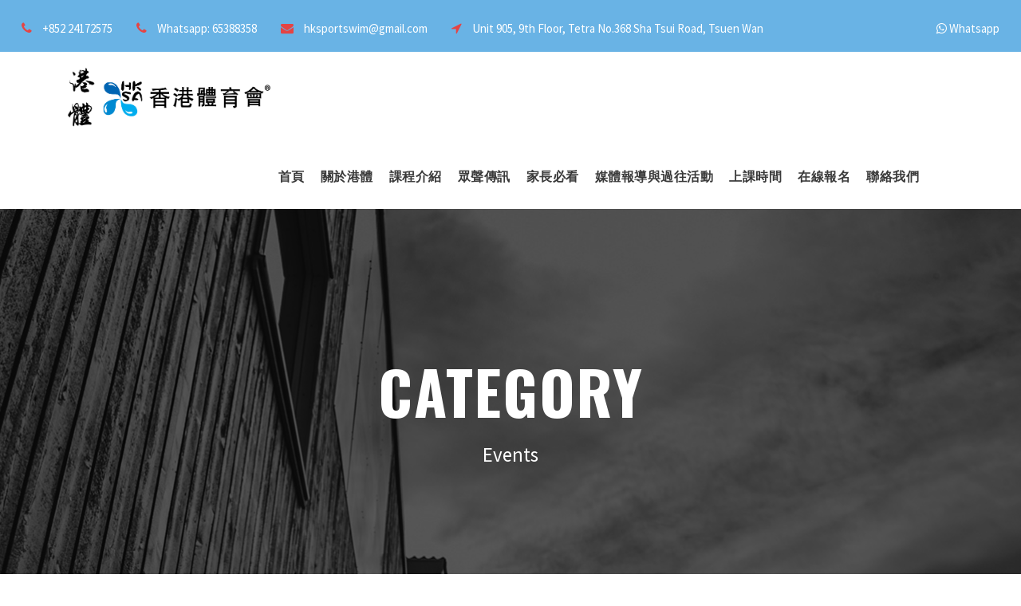

--- FILE ---
content_type: text/html; charset=UTF-8
request_url: https://hksportass.com/portfolio_category/events/
body_size: 7622
content:
<!DOCTYPE html>
<html lang="zh-TW"
	prefix="og: http://ogp.me/ns#"  class="no-js">
<head>
	<meta charset="UTF-8">
	<meta name="viewport" content="width=device-width, initial-scale=1">
	<link rel="profile" href="https://gmpg.org/xfn/11">
	<link rel="pingback" href="https://hksportass.com/xmlrpc.php">
	<title>Events | 香港體育會 Hong Kong Sport Association</title>

<!-- All in One SEO Pack 2.12 by Michael Torbert of Semper Fi Web Designob_start_detected [-1,-1] -->
<link rel="canonical" href="https://hksportass.com/portfolio_category/events/" />
<!-- /all in one seo pack -->

<script>
dataLayer = [[]];
</script>
<!-- Google Tag Manager -->
<script>(function(w,d,s,l,i){w[l]=w[l]||[];w[l].push({'gtm.start':
new Date().getTime(),event:'gtm.js'});var f=d.getElementsByTagName(s)[0],
j=d.createElement(s),dl=l!='dataLayer'?'&l='+l:'';j.async=true;j.src=
'https://www.googletagmanager.com/gtm.js?id='+i+dl;f.parentNode.insertBefore(j,f);
})(window,document,'script','dataLayer','GTM-5M3PVNL');</script>
<!-- End Google Tag Manager --><link rel='dns-prefetch' href='//maps.google.com' />
<link rel='dns-prefetch' href='//fonts.googleapis.com' />
<link rel='dns-prefetch' href='//s.w.org' />
<link rel="alternate" type="application/rss+xml" title="訂閱《香港體育會 Hong Kong Sport Association》&raquo; 資訊提供" href="https://hksportass.com/feed/" />
<link rel="alternate" type="application/rss+xml" title="訂閱《香港體育會 Hong Kong Sport Association》&raquo; 留言的資訊提供" href="https://hksportass.com/comments/feed/" />
<link rel="alternate" type="application/rss+xml" title="訂閱《香港體育會 Hong Kong Sport Association》&raquo; Portfolio Category〈Events〉的資訊提供" href="https://hksportass.com/portfolio_category/events/feed/" />
		<script type="text/javascript">
			window._wpemojiSettings = {"baseUrl":"https:\/\/s.w.org\/images\/core\/emoji\/11.2.0\/72x72\/","ext":".png","svgUrl":"https:\/\/s.w.org\/images\/core\/emoji\/11.2.0\/svg\/","svgExt":".svg","source":{"concatemoji":"https:\/\/hksportass.com\/wp-includes\/js\/wp-emoji-release.min.js?ver=5.1.19"}};
			!function(e,a,t){var n,r,o,i=a.createElement("canvas"),p=i.getContext&&i.getContext("2d");function s(e,t){var a=String.fromCharCode;p.clearRect(0,0,i.width,i.height),p.fillText(a.apply(this,e),0,0);e=i.toDataURL();return p.clearRect(0,0,i.width,i.height),p.fillText(a.apply(this,t),0,0),e===i.toDataURL()}function c(e){var t=a.createElement("script");t.src=e,t.defer=t.type="text/javascript",a.getElementsByTagName("head")[0].appendChild(t)}for(o=Array("flag","emoji"),t.supports={everything:!0,everythingExceptFlag:!0},r=0;r<o.length;r++)t.supports[o[r]]=function(e){if(!p||!p.fillText)return!1;switch(p.textBaseline="top",p.font="600 32px Arial",e){case"flag":return s([55356,56826,55356,56819],[55356,56826,8203,55356,56819])?!1:!s([55356,57332,56128,56423,56128,56418,56128,56421,56128,56430,56128,56423,56128,56447],[55356,57332,8203,56128,56423,8203,56128,56418,8203,56128,56421,8203,56128,56430,8203,56128,56423,8203,56128,56447]);case"emoji":return!s([55358,56760,9792,65039],[55358,56760,8203,9792,65039])}return!1}(o[r]),t.supports.everything=t.supports.everything&&t.supports[o[r]],"flag"!==o[r]&&(t.supports.everythingExceptFlag=t.supports.everythingExceptFlag&&t.supports[o[r]]);t.supports.everythingExceptFlag=t.supports.everythingExceptFlag&&!t.supports.flag,t.DOMReady=!1,t.readyCallback=function(){t.DOMReady=!0},t.supports.everything||(n=function(){t.readyCallback()},a.addEventListener?(a.addEventListener("DOMContentLoaded",n,!1),e.addEventListener("load",n,!1)):(e.attachEvent("onload",n),a.attachEvent("onreadystatechange",function(){"complete"===a.readyState&&t.readyCallback()})),(n=t.source||{}).concatemoji?c(n.concatemoji):n.wpemoji&&n.twemoji&&(c(n.twemoji),c(n.wpemoji)))}(window,document,window._wpemojiSettings);
		</script>
		<style type="text/css">
img.wp-smiley,
img.emoji {
	display: inline !important;
	border: none !important;
	box-shadow: none !important;
	height: 1em !important;
	width: 1em !important;
	margin: 0 .07em !important;
	vertical-align: -0.1em !important;
	background: none !important;
	padding: 0 !important;
}
</style>
	<link rel='stylesheet' id='wp-block-library-css'  href='https://hksportass.com/wp-includes/css/dist/block-library/style.min.css?ver=5.1.19' type='text/css' media='all' />
<link rel='stylesheet' id='contact-form-7-css'  href='https://hksportass.com/wp-content/plugins/contact-form-7/includes/css/styles.css?ver=4.7' type='text/css' media='all' />
<link rel='stylesheet' id='gdlr-core-google-font-css'  href='https://fonts.googleapis.com/css?family=Oswald%3A300%2Cregular%2C700%7CSource+Sans+Pro%3A200%2C200italic%2C300%2C300italic%2Cregular%2Citalic%2C600%2C600italic%2C700%2C700italic%2C900%2C900italic%7CDroid+Serif%3Aregular%2Citalic%2C700%2C700italic&#038;subset=latin%2Clatin-ext%2Cvietnamese&#038;ver=5.1.19' type='text/css' media='all' />
<link rel='stylesheet' id='gdlr-core-plugin-css'  href='https://hksportass.com/wp-content/plugins/goodlayers-core/plugins/combine/style.css?ver=5.1.19' type='text/css' media='all' />
<link rel='stylesheet' id='gdlr-core-page-builder-css'  href='https://hksportass.com/wp-content/plugins/goodlayers-core/include/css/page-builder.css?ver=5.1.19' type='text/css' media='all' />
<link rel='stylesheet' id='rs-plugin-settings-css'  href='https://hksportass.com/wp-content/plugins/revslider/public/assets/css/settings.css?ver=5.2.6' type='text/css' media='all' />
<style id='rs-plugin-settings-inline-css' type='text/css'>
#rs-demo-id {}
</style>
<link rel='stylesheet' id='infinite-style-core-css'  href='https://hksportass.com/wp-content/themes/infinite/css/style-core.css?ver=5.1.19' type='text/css' media='all' />
<link rel='stylesheet' id='infinite-custom-style-css'  href='https://hksportass.com/wp-content/uploads/gdlr-style-custom.css?1716804850&#038;ver=5.1.19' type='text/css' media='all' />
<link rel='stylesheet' id='wpgmp-frontend-css'  href='https://hksportass.com/wp-content/plugins/wp-google-map-plugin//assets/css/frontend.css?ver=5.1.19' type='text/css' media='all' />
<script type='text/javascript' src='https://hksportass.com/wp-includes/js/jquery/jquery.js?ver=1.12.4'></script>
<script type='text/javascript' src='https://hksportass.com/wp-includes/js/jquery/jquery-migrate.min.js?ver=1.4.1'></script>
<script type='text/javascript' src='https://hksportass.com/wp-content/plugins/revslider/public/assets/js/jquery.themepunch.tools.min.js?ver=5.2.6'></script>
<script type='text/javascript' src='https://hksportass.com/wp-content/plugins/revslider/public/assets/js/jquery.themepunch.revolution.min.js?ver=5.2.6'></script>
<!--[if lt IE 9]>
<script type='text/javascript' src='https://hksportass.com/wp-content/themes/infinite/js/html5.js?ver=5.1.19'></script>
<![endif]-->
<script type='text/javascript' src='https://maps.google.com/maps/api/js?key=AIzaSyBfuvktakTgmZ4cxKcqtzBQkwedpBwbh6k&#038;libraries=geometry%2Cplaces%2Cweather%2Cpanoramio%2Cdrawing&#038;language=zh-TW&#038;ver=5.1.19'></script>
<script type='text/javascript'>
/* <![CDATA[ */
var wpgmp_local = {"language":"zh-TW","urlforajax":"https:\/\/hksportass.com\/wp-admin\/admin-ajax.php"};
/* ]]> */
</script>
<script type='text/javascript' src='https://hksportass.com/wp-content/plugins/wp-google-map-plugin//assets/js/maps.js?ver=5.1.19'></script>
<link rel='https://api.w.org/' href='https://hksportass.com/wp-json/' />
<link rel="EditURI" type="application/rsd+xml" title="RSD" href="https://hksportass.com/xmlrpc.php?rsd" />
<link rel="wlwmanifest" type="application/wlwmanifest+xml" href="https://hksportass.com/wp-includes/wlwmanifest.xml" /> 
<meta name="generator" content="WordPress 5.1.19" />
<!-- Facebook Pixel Code -->
                <script>
                !function(f,b,e,v,n,t,s){if(f.fbq)return;n=f.fbq=function(){n.callMethod?
                n.callMethod.apply(n,arguments):n.queue.push(arguments)};if(!f._fbq)f._fbq=n;
                n.push=n;n.loaded=!0;n.version='2.0';n.queue=[];t=b.createElement(e);t.async=!0;
                t.src=v;s=b.getElementsByTagName(e)[0];s.parentNode.insertBefore(t,s)}(window,
                document,'script','//connect.facebook.net/en_US/fbevents.js');

                fbq('init', '730817953741850 ');
                fbq('track', 'PageView');
                        
                </script>
                <noscript><img height='1' width='1' style='display:none'
                src='https://www.facebook.com/tr?id=730817953741850 &ev=PageView&noscript=1'
                /></noscript>
                <!-- End Facebook Pixel Code -->
                    
		<script>
			(function(i,s,o,g,r,a,m){i['GoogleAnalyticsObject']=r;i[r]=i[r]||function(){
			(i[r].q=i[r].q||[]).push(arguments)},i[r].l=1*new Date();a=s.createElement(o),
			m=s.getElementsByTagName(o)[0];a.async=1;a.src=g;m.parentNode.insertBefore(a,m)
			})(window,document,'script','https://www.google-analytics.com/analytics.js','ga');
			ga('create', 'UA-137603227-1', 'auto');
			ga('send', 'pageview');
		</script>

	<!-- Google Analytics -->
<script>
(function(i,s,o,g,r,a,m){i['GoogleAnalyticsObject']=r;i[r]=i[r]||function(){
(i[r].q=i[r].q||[]).push(arguments)},i[r].l=1*new Date();a=s.createElement(o),
m=s.getElementsByTagName(o)[0];a.async=1;a.src=g;m.parentNode.insertBefore(a,m)
})(window,document,'script','https://www.google-analytics.com/analytics.js','ga');

ga('create', 'UA-137603227-1', 'auto');
ga('send', 'pageview');
</script>
<!-- End Google Analytics -->
<script type="text/javascript">
(function(url){
	if(/(?:Chrome\/26\.0\.1410\.63 Safari\/537\.31|WordfenceTestMonBot)/.test(navigator.userAgent)){ return; }
	var addEvent = function(evt, handler) {
		if (window.addEventListener) {
			document.addEventListener(evt, handler, false);
		} else if (window.attachEvent) {
			document.attachEvent('on' + evt, handler);
		}
	};
	var removeEvent = function(evt, handler) {
		if (window.removeEventListener) {
			document.removeEventListener(evt, handler, false);
		} else if (window.detachEvent) {
			document.detachEvent('on' + evt, handler);
		}
	};
	var evts = 'contextmenu dblclick drag dragend dragenter dragleave dragover dragstart drop keydown keypress keyup mousedown mousemove mouseout mouseover mouseup mousewheel scroll'.split(' ');
	var logHuman = function() {
		var wfscr = document.createElement('script');
		wfscr.type = 'text/javascript';
		wfscr.async = true;
		wfscr.src = url + '&r=' + Math.random();
		(document.getElementsByTagName('head')[0]||document.getElementsByTagName('body')[0]).appendChild(wfscr);
		for (var i = 0; i < evts.length; i++) {
			removeEvent(evts[i], logHuman);
		}
	};
	for (var i = 0; i < evts.length; i++) {
		addEvent(evts[i], logHuman);
	}
})('//hksportass.com/?wordfence_logHuman=1&hid=430DA3A3F926BB0BB7E8D34B3ED2C4DC');
</script><meta name="generator" content="Powered by Slider Revolution 5.2.6 - responsive, Mobile-Friendly Slider Plugin for WordPress with comfortable drag and drop interface." />
<link rel="icon" href="https://hksportass.com/wp-content/uploads/2021/02/cropped-LOGOR-02-32x32.jpg" sizes="32x32" />
<link rel="icon" href="https://hksportass.com/wp-content/uploads/2021/02/cropped-LOGOR-02-192x192.jpg" sizes="192x192" />
<link rel="apple-touch-icon-precomposed" href="https://hksportass.com/wp-content/uploads/2021/02/cropped-LOGOR-02-180x180.jpg" />
<meta name="msapplication-TileImage" content="https://hksportass.com/wp-content/uploads/2021/02/cropped-LOGOR-02-270x270.jpg" />
</head>

<body data-rsssl=1 class="archive tax-portfolio_category term-events term-29 gdlr-core-body infinite-body infinite-body-front infinite-full  infinite-with-sticky-navigation gdlr-core-link-to-lightbox">
<div class="infinite-mobile-header-wrap" ><div class="infinite-top-bar" ><div class="infinite-top-bar-background" ></div><div class="infinite-top-bar-container clearfix infinite-top-bar-full " ><div class="infinite-top-bar-left infinite-item-pdlr"><i class="fa fa-phone" style="font-size: 16px;color: #e54444;margin-right: 10px;"  ></i> +852 24172575 <i class="fa fa-phone" style="font-size: 16px;color: #e54444;margin-left: 27px;margin-right: 10px;"  ></i> Whatsapp: 65388358 <i class="fa fa-envelope" style="font-size: 16px;color: #e54444;margin-left: 27px;margin-right: 10px;"  ></i>  hksportswim@gmail.com <i class="fa fa-location-arrow" style="font-size: 16px;color: #e54444;margin-left: 27px;margin-right: 10px;"  ></i> Unit 905, 9th Floor, Tetra No.368 Sha Tsui Road, Tsuen Wan</div><div class="infinite-top-bar-right infinite-item-pdlr"><div class="infinite-top-bar-right-text"><i class="fa fa-whatsapp" aria-hidden="true"></i>
<a href="https://api.whatsapp.com/send?phone=85265388358/">Whatsapp</a></div></div></div></div><div class="infinite-mobile-header infinite-header-background infinite-style-slide" id="infinite-mobile-header" ><div class="infinite-mobile-header-container infinite-container" ><div class="infinite-logo  infinite-item-pdlr"><div class="infinite-logo-inner"><a href="https://hksportass.com/" ><img src="https://hksportass.com/wp-content/uploads/2021/02/LOGOR-01.jpg" alt="" width="5797" height="2217" /></a></div></div><div class="infinite-mobile-menu-right" ><div class="infinite-main-menu-search" id="infinite-mobile-top-search" ><i class="fa fa-search" ></i></div><div class="infinite-top-search-wrap" >
	<div class="infinite-top-search-close" ></div>

	<div class="infinite-top-search-row" >
		<div class="infinite-top-search-cell" >
			<form role="search" method="get" class="search-form" action="https://hksportass.com/">
	<input type="text" class="search-field infinite-title-font" placeholder="Search..." value="" name="s">
	<div class="infinite-top-search-submit"><i class="fa fa-search" ></i></div>
	<input type="submit" class="search-submit" value="Search">
	<div class="infinite-top-search-close"><i class="icon_close" ></i></div>
</form>
		</div>
	</div>

</div>
<div class="infinite-mobile-menu" ><a class="infinite-mm-menu-button infinite-mobile-menu-button infinite-mobile-button-hamburger-with-border" href="#infinite-mobile-menu" ><i class="fa fa-bars" ></i></a><div class="infinite-mm-menu-wrap infinite-navigation-font" id="infinite-mobile-menu" data-slide="left" ><ul id="menu-main-navigation" class="m-menu"><li class="menu-item menu-item-type-post_type menu-item-object-page menu-item-home menu-item-1226"><a href="https://hksportass.com/">首頁</a></li>
<li class="menu-item menu-item-type-custom menu-item-object-custom menu-item-has-children menu-item-1554"><a href="#">關於港體</a>
<ul class="sub-menu">
	<li class="menu-item menu-item-type-post_type menu-item-object-page menu-item-1284"><a href="https://hksportass.com/%e9%97%9c%e6%96%bc%e6%88%91%e5%80%91/">關於我們</a></li>
	<li class="menu-item menu-item-type-custom menu-item-object-custom menu-item-1366"><a href="https://hksportass.com/personnel/%E6%95%99%E7%B7%B4%E5%9C%98%E9%9A%8A/">教練團隊</a></li>
</ul>
</li>
<li class="menu-item menu-item-type-custom menu-item-object-custom menu-item-has-children menu-item-1375"><a href="#">課程介紹</a>
<ul class="sub-menu">
	<li class="menu-item menu-item-type-post_type menu-item-object-page menu-item-2120"><a href="https://hksportass.com/baby-spa-%e5%ac%b0%e5%85%92%e6%b0%b4%e7%99%82/">Baby spa 嬰兒水療</a></li>
	<li class="menu-item menu-item-type-post_type menu-item-object-page menu-item-1519"><a href="https://hksportass.com/%e8%a6%aa%e5%ad%90%e6%b3%b3%e7%8f%ad/">親子泳班</a></li>
	<li class="menu-item menu-item-type-post_type menu-item-object-page menu-item-2121"><a href="https://hksportass.com/%e5%ac%b0%e5%b9%bc%e5%85%92%e5%ad%b8%e5%89%8d%e7%8f%ad/">嬰幼兒學前班</a></li>
	<li class="menu-item menu-item-type-post_type menu-item-object-page menu-item-1376"><a href="https://hksportass.com/%e5%b9%bc%e5%85%92%e6%b8%b8%e6%b3%b3%e7%8f%ad/">幼兒游泳班</a></li>
	<li class="menu-item menu-item-type-post_type menu-item-object-page menu-item-1525"><a href="https://hksportass.com/%e5%9f%ba%e7%a4%8e%e6%b8%b8%e6%b3%b3%e7%8f%ad/">基礎游泳班</a></li>
	<li class="menu-item menu-item-type-post_type menu-item-object-page menu-item-1522"><a href="https://hksportass.com/%e7%ab%b6%e8%b3%bd%e8%a8%93%e7%b7%b4%e7%8f%ad/">競賽訓練班</a></li>
	<li class="menu-item menu-item-type-post_type menu-item-object-page menu-item-1521"><a href="https://hksportass.com/%e6%88%90%e4%ba%ba%e6%b8%b8%e6%b3%b3%e7%8f%ad/">成人游泳班</a></li>
	<li class="menu-item menu-item-type-post_type menu-item-object-page menu-item-1520"><a href="https://hksportass.com/%e6%b0%b4%e4%b8%ad%e5%81%a5%e9%ab%94%e7%8f%ad/">水中健體班</a></li>
	<li class="menu-item menu-item-type-post_type menu-item-object-page menu-item-2119"><a href="https://hksportass.com/%e7%a7%81%e4%ba%ba%e5%81%a5%e8%ba%ab%e8%aa%b2%e7%a8%8b/">私人健身課程</a></li>
	<li class="menu-item menu-item-type-post_type menu-item-object-page menu-item-2426"><a href="https://hksportass.com/%e6%b3%b0%e6%8b%b3-%e6%8b%b3%e6%93%8a%e8%a8%93%e7%b7%b4%e7%8f%ad/">泰拳/拳擊訓練班</a></li>
	<li class="menu-item menu-item-type-post_type menu-item-object-page menu-item-2425"><a href="https://hksportass.com/%e5%bd%88%e5%ba%8a%e8%aa%b2%e7%a8%8b/">彈床課程</a></li>
	<li class="menu-item menu-item-type-post_type menu-item-object-page menu-item-2602"><a href="https://hksportass.com/%e6%97%a5%e7%87%9f%e8%a8%93%e7%b7%b4/">日營訓練</a></li>
</ul>
</li>
<li class="menu-item menu-item-type-custom menu-item-object-custom menu-item-has-children menu-item-1428"><a href="#">眾聲傳訊</a>
<ul class="sub-menu">
	<li class="menu-item menu-item-type-post_type menu-item-object-page menu-item-1430"><a href="https://hksportass.com/%e6%95%99%e7%b7%b4%e7%9a%84%e8%a9%b1/">教練的話</a></li>
	<li class="menu-item menu-item-type-post_type menu-item-object-page menu-item-1681"><a href="https://hksportass.com/%e6%b3%b3%e9%9a%8a%e5%be%80%e7%a9%8d/">泳隊往積</a></li>
	<li class="menu-item menu-item-type-post_type menu-item-object-page menu-item-1431"><a href="https://hksportass.com/%e6%98%9f%e5%aa%bd%e5%89%96%e7%99%bd/">星媽剖白</a></li>
	<li class="menu-item menu-item-type-post_type menu-item-object-page menu-item-1429"><a href="https://hksportass.com/%e5%ae%b6%e9%95%b7%e9%bb%9e%e8%a9%95/">家長點評</a></li>
</ul>
</li>
<li class="menu-item menu-item-type-custom menu-item-object-custom menu-item-has-children menu-item-1489"><a href="#">家長必看</a>
<ul class="sub-menu">
	<li class="menu-item menu-item-type-post_type menu-item-object-page menu-item-1680"><a href="https://hksportass.com/%e5%a0%b1%e5%90%8d%e6%96%b9%e6%b3%95/">報名方法</a></li>
	<li class="menu-item menu-item-type-post_type menu-item-object-page menu-item-1491"><a href="https://hksportass.com/%e5%a0%b1%e5%90%8d%e9%9c%80%e7%9f%a5/">報名需知</a></li>
	<li class="menu-item menu-item-type-post_type menu-item-object-page menu-item-1490"><a href="https://hksportass.com/%e5%a4%a9%e6%b0%a3%e6%8c%87%e5%bc%95/">天氣指引</a></li>
	<li class="menu-item menu-item-type-post_type menu-item-object-page menu-item-2409"><a href="https://hksportass.com/%e8%aa%bf%e5%a0%82%e4%ba%8b%e9%a0%85/">補堂調堂指引</a></li>
	<li class="menu-item menu-item-type-post_type menu-item-object-page menu-item-2398"><a href="https://hksportass.com/%e8%aa%bf%e5%a0%82%e4%ba%8b%e9%a0%85/%e4%b8%8a%e8%aa%b2%e9%9c%80%e7%9f%a5-%e6%b3%b3%e7%8f%ad/">上課需知 (泳班)</a></li>
	<li class="menu-item menu-item-type-custom menu-item-object-custom menu-item-2412"><a href="https://hksportass.com/%e8%aa%bf%e5%a0%82%e4%ba%8b%e9%a0%85/%e8%aa%b2%e7%a8%8b%e5%a0%b1%e5%90%8d%e8%a1%a8%e6%a0%bc%e4%b8%8b%e8%bc%89/">課程報名表格下載</a></li>
</ul>
</li>
<li class="menu-item menu-item-type-post_type menu-item-object-page menu-item-1383"><a href="https://hksportass.com/%e5%aa%92%e9%ab%94%e5%a0%b1%e5%b0%8e/">媒體報導與過往活動</a></li>
<li class="menu-item menu-item-type-post_type menu-item-object-page menu-item-1546"><a href="https://hksportass.com/%e4%b8%8a%e8%aa%b2%e6%99%82%e9%96%93/">上課時間</a></li>
<li class="menu-item menu-item-type-post_type menu-item-object-page menu-item-1377"><a href="https://hksportass.com/%e9%a6%99%e6%b8%af%e9%ab%94%e8%82%b2%e6%9c%83-%e5%a0%b1%e5%90%8d%e8%a1%a8%e6%a0%bc/">在線報名</a></li>
<li class="menu-item menu-item-type-post_type menu-item-object-page menu-item-1283"><a href="https://hksportass.com/contact/">聯絡我們</a></li>
</ul></div></div></div></div></div></div><div class="infinite-body-outer-wrapper ">
		<div class="infinite-body-wrapper clearfix  infinite-with-frame">
	<div class="infinite-top-bar" ><div class="infinite-top-bar-background" ></div><div class="infinite-top-bar-container clearfix infinite-top-bar-full " ><div class="infinite-top-bar-left infinite-item-pdlr"><i class="fa fa-phone" style="font-size: 16px;color: #e54444;margin-right: 10px;"  ></i> +852 24172575 <i class="fa fa-phone" style="font-size: 16px;color: #e54444;margin-left: 27px;margin-right: 10px;"  ></i> Whatsapp: 65388358 <i class="fa fa-envelope" style="font-size: 16px;color: #e54444;margin-left: 27px;margin-right: 10px;"  ></i>  hksportswim@gmail.com <i class="fa fa-location-arrow" style="font-size: 16px;color: #e54444;margin-left: 27px;margin-right: 10px;"  ></i> Unit 905, 9th Floor, Tetra No.368 Sha Tsui Road, Tsuen Wan</div><div class="infinite-top-bar-right infinite-item-pdlr"><div class="infinite-top-bar-right-text"><i class="fa fa-whatsapp" aria-hidden="true"></i>
<a href="https://api.whatsapp.com/send?phone=85265388358/">Whatsapp</a></div></div></div></div>	
<header class="infinite-header-wrap infinite-header-style-plain  infinite-style-menu-right infinite-sticky-navigation infinite-style-fixed" >
	<div class="infinite-header-background" ></div>
	<div class="infinite-header-container  infinite-container">
			
		<div class="infinite-header-container-inner clearfix">
			<div class="infinite-logo  infinite-item-pdlr"><div class="infinite-logo-inner"><a href="https://hksportass.com/" ><img src="https://hksportass.com/wp-content/uploads/2021/02/LOGOR-01.jpg" alt="" width="5797" height="2217" /></a></div></div>			<div class="infinite-navigation infinite-item-pdlr clearfix " >
			<div class="infinite-main-menu" id="infinite-main-menu" ><ul id="menu-main-navigation-1" class="sf-menu"><li  class="menu-item menu-item-type-post_type menu-item-object-page menu-item-home menu-item-1226 infinite-normal-menu"><a href="https://hksportass.com/">首頁</a></li>
<li  class="menu-item menu-item-type-custom menu-item-object-custom menu-item-has-children menu-item-1554 infinite-normal-menu"><a href="#" class="sf-with-ul-pre">關於港體</a>
<ul class="sub-menu">
	<li  class="menu-item menu-item-type-post_type menu-item-object-page menu-item-1284" data-size="60"><a href="https://hksportass.com/%e9%97%9c%e6%96%bc%e6%88%91%e5%80%91/">關於我們</a></li>
	<li  class="menu-item menu-item-type-custom menu-item-object-custom menu-item-1366" data-size="60"><a href="https://hksportass.com/personnel/%E6%95%99%E7%B7%B4%E5%9C%98%E9%9A%8A/">教練團隊</a></li>
</ul>
</li>
<li  class="menu-item menu-item-type-custom menu-item-object-custom menu-item-has-children menu-item-1375 infinite-normal-menu"><a href="#" class="sf-with-ul-pre">課程介紹</a>
<ul class="sub-menu">
	<li  class="menu-item menu-item-type-post_type menu-item-object-page menu-item-2120" data-size="60"><a href="https://hksportass.com/baby-spa-%e5%ac%b0%e5%85%92%e6%b0%b4%e7%99%82/">Baby spa 嬰兒水療</a></li>
	<li  class="menu-item menu-item-type-post_type menu-item-object-page menu-item-1519" data-size="60"><a href="https://hksportass.com/%e8%a6%aa%e5%ad%90%e6%b3%b3%e7%8f%ad/">親子泳班</a></li>
	<li  class="menu-item menu-item-type-post_type menu-item-object-page menu-item-2121" data-size="60"><a href="https://hksportass.com/%e5%ac%b0%e5%b9%bc%e5%85%92%e5%ad%b8%e5%89%8d%e7%8f%ad/">嬰幼兒學前班</a></li>
	<li  class="menu-item menu-item-type-post_type menu-item-object-page menu-item-1376" data-size="60"><a href="https://hksportass.com/%e5%b9%bc%e5%85%92%e6%b8%b8%e6%b3%b3%e7%8f%ad/">幼兒游泳班</a></li>
	<li  class="menu-item menu-item-type-post_type menu-item-object-page menu-item-1525" data-size="60"><a href="https://hksportass.com/%e5%9f%ba%e7%a4%8e%e6%b8%b8%e6%b3%b3%e7%8f%ad/">基礎游泳班</a></li>
	<li  class="menu-item menu-item-type-post_type menu-item-object-page menu-item-1522" data-size="60"><a href="https://hksportass.com/%e7%ab%b6%e8%b3%bd%e8%a8%93%e7%b7%b4%e7%8f%ad/">競賽訓練班</a></li>
	<li  class="menu-item menu-item-type-post_type menu-item-object-page menu-item-1521" data-size="60"><a href="https://hksportass.com/%e6%88%90%e4%ba%ba%e6%b8%b8%e6%b3%b3%e7%8f%ad/">成人游泳班</a></li>
	<li  class="menu-item menu-item-type-post_type menu-item-object-page menu-item-1520" data-size="60"><a href="https://hksportass.com/%e6%b0%b4%e4%b8%ad%e5%81%a5%e9%ab%94%e7%8f%ad/">水中健體班</a></li>
	<li  class="menu-item menu-item-type-post_type menu-item-object-page menu-item-2119" data-size="60"><a href="https://hksportass.com/%e7%a7%81%e4%ba%ba%e5%81%a5%e8%ba%ab%e8%aa%b2%e7%a8%8b/">私人健身課程</a></li>
	<li  class="menu-item menu-item-type-post_type menu-item-object-page menu-item-2426" data-size="60"><a href="https://hksportass.com/%e6%b3%b0%e6%8b%b3-%e6%8b%b3%e6%93%8a%e8%a8%93%e7%b7%b4%e7%8f%ad/">泰拳/拳擊訓練班</a></li>
	<li  class="menu-item menu-item-type-post_type menu-item-object-page menu-item-2425" data-size="60"><a href="https://hksportass.com/%e5%bd%88%e5%ba%8a%e8%aa%b2%e7%a8%8b/">彈床課程</a></li>
	<li  class="menu-item menu-item-type-post_type menu-item-object-page menu-item-2602" data-size="60"><a href="https://hksportass.com/%e6%97%a5%e7%87%9f%e8%a8%93%e7%b7%b4/">日營訓練</a></li>
</ul>
</li>
<li  class="menu-item menu-item-type-custom menu-item-object-custom menu-item-has-children menu-item-1428 infinite-normal-menu"><a href="#" class="sf-with-ul-pre">眾聲傳訊</a>
<ul class="sub-menu">
	<li  class="menu-item menu-item-type-post_type menu-item-object-page menu-item-1430" data-size="60"><a href="https://hksportass.com/%e6%95%99%e7%b7%b4%e7%9a%84%e8%a9%b1/">教練的話</a></li>
	<li  class="menu-item menu-item-type-post_type menu-item-object-page menu-item-1681" data-size="60"><a href="https://hksportass.com/%e6%b3%b3%e9%9a%8a%e5%be%80%e7%a9%8d/">泳隊往積</a></li>
	<li  class="menu-item menu-item-type-post_type menu-item-object-page menu-item-1431" data-size="60"><a href="https://hksportass.com/%e6%98%9f%e5%aa%bd%e5%89%96%e7%99%bd/">星媽剖白</a></li>
	<li  class="menu-item menu-item-type-post_type menu-item-object-page menu-item-1429" data-size="60"><a href="https://hksportass.com/%e5%ae%b6%e9%95%b7%e9%bb%9e%e8%a9%95/">家長點評</a></li>
</ul>
</li>
<li  class="menu-item menu-item-type-custom menu-item-object-custom menu-item-has-children menu-item-1489 infinite-normal-menu"><a href="#" class="sf-with-ul-pre">家長必看</a>
<ul class="sub-menu">
	<li  class="menu-item menu-item-type-post_type menu-item-object-page menu-item-1680" data-size="60"><a href="https://hksportass.com/%e5%a0%b1%e5%90%8d%e6%96%b9%e6%b3%95/">報名方法</a></li>
	<li  class="menu-item menu-item-type-post_type menu-item-object-page menu-item-1491" data-size="60"><a href="https://hksportass.com/%e5%a0%b1%e5%90%8d%e9%9c%80%e7%9f%a5/">報名需知</a></li>
	<li  class="menu-item menu-item-type-post_type menu-item-object-page menu-item-1490" data-size="60"><a href="https://hksportass.com/%e5%a4%a9%e6%b0%a3%e6%8c%87%e5%bc%95/">天氣指引</a></li>
	<li  class="menu-item menu-item-type-post_type menu-item-object-page menu-item-2409" data-size="60"><a href="https://hksportass.com/%e8%aa%bf%e5%a0%82%e4%ba%8b%e9%a0%85/">補堂調堂指引</a></li>
	<li  class="menu-item menu-item-type-post_type menu-item-object-page menu-item-2398" data-size="60"><a href="https://hksportass.com/%e8%aa%bf%e5%a0%82%e4%ba%8b%e9%a0%85/%e4%b8%8a%e8%aa%b2%e9%9c%80%e7%9f%a5-%e6%b3%b3%e7%8f%ad/">上課需知 (泳班)</a></li>
	<li  class="menu-item menu-item-type-custom menu-item-object-custom menu-item-2412" data-size="60"><a href="https://hksportass.com/%e8%aa%bf%e5%a0%82%e4%ba%8b%e9%a0%85/%e8%aa%b2%e7%a8%8b%e5%a0%b1%e5%90%8d%e8%a1%a8%e6%a0%bc%e4%b8%8b%e8%bc%89/">課程報名表格下載</a></li>
</ul>
</li>
<li  class="menu-item menu-item-type-post_type menu-item-object-page menu-item-1383 infinite-normal-menu"><a href="https://hksportass.com/%e5%aa%92%e9%ab%94%e5%a0%b1%e5%b0%8e/">媒體報導與過往活動</a></li>
<li  class="menu-item menu-item-type-post_type menu-item-object-page menu-item-1546 infinite-normal-menu"><a href="https://hksportass.com/%e4%b8%8a%e8%aa%b2%e6%99%82%e9%96%93/">上課時間</a></li>
<li  class="menu-item menu-item-type-post_type menu-item-object-page menu-item-1377 infinite-normal-menu"><a href="https://hksportass.com/%e9%a6%99%e6%b8%af%e9%ab%94%e8%82%b2%e6%9c%83-%e5%a0%b1%e5%90%8d%e8%a1%a8%e6%a0%bc/">在線報名</a></li>
<li  class="menu-item menu-item-type-post_type menu-item-object-page menu-item-1283 infinite-normal-menu"><a href="https://hksportass.com/contact/">聯絡我們</a></li>
</ul></div><div class="infinite-main-menu-right-wrap clearfix " ><div class="infinite-main-menu-search" id="infinite-top-search" ><i class="fa fa-search" ></i></div><div class="infinite-top-search-wrap" >
	<div class="infinite-top-search-close" ></div>

	<div class="infinite-top-search-row" >
		<div class="infinite-top-search-cell" >
			<form role="search" method="get" class="search-form" action="https://hksportass.com/">
	<input type="text" class="search-field infinite-title-font" placeholder="Search..." value="" name="s">
	<div class="infinite-top-search-submit"><i class="fa fa-search" ></i></div>
	<input type="submit" class="search-submit" value="Search">
	<div class="infinite-top-search-close"><i class="icon_close" ></i></div>
</form>
		</div>
	</div>

</div>
</div>			</div><!-- infinite-navigation -->

		</div><!-- infinite-header-inner -->
	</div><!-- infinite-header-container -->
</header><!-- header --><div class="infinite-page-title-wrap  infinite-style-large infinite-center-align" ><div class="infinite-header-transparent-substitute" ></div><div class="infinite-page-title-overlay"  ></div><div class="infinite-page-title-container infinite-container" ><div class="infinite-page-title-content infinite-item-pdlr"  ><h3 class="infinite-page-title"  >Category</h3><div class="infinite-page-caption"  >Events</div></div></div></div>	<div class="infinite-page-wrapper" id="infinite-page-wrapper" ><div class="infinite-content-container infinite-container"><div class=" infinite-sidebar-wrap clearfix infinite-line-height-0 infinite-sidebar-style-none" ><div class=" infinite-sidebar-center infinite-column-60 infinite-line-height" ><div class="infinite-content-area" ><div class="gdlr-core-portfolio-item gdlr-core-item-pdb clearfix  gdlr-core-portfolio-item-style-medium"  ><div class="gdlr-core-portfolio-item-holder gdlr-core-js-2 clearfix" data-layout="fitrows" ><div class="gdlr-core-item-list gdlr-core-portfolio-medium  gdlr-core-size-small gdlr-core-style-left gdlr-core-item-pdlr" ><div class="gdlr-core-portfolio-thumbnail-wrap"><div class="gdlr-core-portfolio-thumbnail gdlr-core-media-image  gdlr-core-style-icon" ><div class="gdlr-core-portfolio-thumbnail-image-wrap  gdlr-core-zoom-on-hover" ><img src="https://hksportass.com/wp-content/uploads/2017/03/DSC_0017.jpg" alt="" width="3840" height="2160" /><span class="gdlr-core-image-overlay  gdlr-core-portfolio-overlay gdlr-core-image-overlay-center-icon gdlr-core-js"  ><span class="gdlr-core-image-overlay-content" ><span class="gdlr-core-portfolio-icon-wrap" ><a  class="gdlr-core-ilightbox gdlr-core-js " href="https://hksportass.com/wp-content/uploads/2017/03/DSC_0017.jpg" data-ilightbox-group="gdlr-core-img-group-1"><i class="gdlr-core-portfolio-icon icon_zoom-in_alt" ></i></a></span></span></span></div></div></div><div class="gdlr-core-portfolio-content-wrap" ><h3 class="gdlr-core-portfolio-title gdlr-core-skin-title"  ><a href="https://hksportass.com/portfolio/event_03/" >Event_03</a></h3><div class="gdlr-core-portfolio-content" ></div><a class="gdlr-core-portfolio-read-more" href="https://hksportass.com/portfolio/event_03/" >View Details</a></div></div><div class="gdlr-core-item-list gdlr-core-portfolio-medium  gdlr-core-size-small gdlr-core-style-right gdlr-core-item-pdlr" ><div class="gdlr-core-portfolio-content-wrap" ><h3 class="gdlr-core-portfolio-title gdlr-core-skin-title"  ><a href="https://hksportass.com/portfolio/event_04/" >Event_04</a></h3><div class="gdlr-core-portfolio-content" ></div><a class="gdlr-core-portfolio-read-more" href="https://hksportass.com/portfolio/event_04/" >View Details</a></div><div class="gdlr-core-portfolio-thumbnail-wrap"><div class="gdlr-core-portfolio-thumbnail gdlr-core-media-image  gdlr-core-style-icon" ><div class="gdlr-core-portfolio-thumbnail-image-wrap  gdlr-core-zoom-on-hover" ><img src="https://hksportass.com/wp-content/uploads/2017/03/DSC_1339.jpg" alt="" width="3848" height="2544" /><span class="gdlr-core-image-overlay  gdlr-core-portfolio-overlay gdlr-core-image-overlay-center-icon gdlr-core-js"  ><span class="gdlr-core-image-overlay-content" ><span class="gdlr-core-portfolio-icon-wrap" ><a  class="gdlr-core-ilightbox gdlr-core-js " href="https://hksportass.com/wp-content/uploads/2017/03/DSC_1339.jpg" data-ilightbox-group="gdlr-core-img-group-1"><i class="gdlr-core-portfolio-icon icon_zoom-in_alt" ></i></a></span></span></span></div></div></div></div><div class="gdlr-core-item-list gdlr-core-portfolio-medium  gdlr-core-size-small gdlr-core-style-left gdlr-core-item-pdlr" ><div class="gdlr-core-portfolio-thumbnail-wrap"><div class="gdlr-core-portfolio-thumbnail gdlr-core-media-image  gdlr-core-style-icon" ><div class="gdlr-core-portfolio-thumbnail-image-wrap  gdlr-core-zoom-on-hover" ><img src="https://hksportass.com/wp-content/uploads/2017/03/IMG_4185.jpg" alt="" width="4032" height="3024" /><span class="gdlr-core-image-overlay  gdlr-core-portfolio-overlay gdlr-core-image-overlay-center-icon gdlr-core-js"  ><span class="gdlr-core-image-overlay-content" ><span class="gdlr-core-portfolio-icon-wrap" ><a  class="gdlr-core-ilightbox gdlr-core-js " href="https://hksportass.com/wp-content/uploads/2017/03/IMG_4185.jpg" data-ilightbox-group="gdlr-core-img-group-1"><i class="gdlr-core-portfolio-icon icon_zoom-in_alt" ></i></a></span></span></span></div></div></div><div class="gdlr-core-portfolio-content-wrap" ><h3 class="gdlr-core-portfolio-title gdlr-core-skin-title"  ><a href="https://hksportass.com/portfolio/event_05/" >Event_05</a></h3><div class="gdlr-core-portfolio-content" ></div><a class="gdlr-core-portfolio-read-more" href="https://hksportass.com/portfolio/event_05/" >View Details</a></div></div><div class="gdlr-core-item-list gdlr-core-portfolio-medium  gdlr-core-size-small gdlr-core-style-right gdlr-core-item-pdlr" ><div class="gdlr-core-portfolio-content-wrap" ><h3 class="gdlr-core-portfolio-title gdlr-core-skin-title"  ><a href="https://hksportass.com/portfolio/event_06/" >Event_06</a></h3><div class="gdlr-core-portfolio-content" ></div><a class="gdlr-core-portfolio-read-more" href="https://hksportass.com/portfolio/event_06/" >View Details</a></div><div class="gdlr-core-portfolio-thumbnail-wrap"><div class="gdlr-core-portfolio-thumbnail gdlr-core-media-image  gdlr-core-style-icon" ><div class="gdlr-core-portfolio-thumbnail-image-wrap  gdlr-core-zoom-on-hover" ><img src="https://hksportass.com/wp-content/uploads/2017/03/WhatsApp-Image-2017-04-15-at-23.49.40.jpeg" alt="" width="1200" height="1600" /><span class="gdlr-core-image-overlay  gdlr-core-portfolio-overlay gdlr-core-image-overlay-center-icon gdlr-core-js"  ><span class="gdlr-core-image-overlay-content" ><span class="gdlr-core-portfolio-icon-wrap" ><a  class="gdlr-core-ilightbox gdlr-core-js " href="https://hksportass.com/wp-content/uploads/2017/03/WhatsApp-Image-2017-04-15-at-23.49.40.jpeg" data-ilightbox-group="gdlr-core-img-group-1"><i class="gdlr-core-portfolio-icon icon_zoom-in_alt" ></i></a></span></span></span></div></div></div></div></div></div></div></div></div></div></div></div><footer class="infinite-fixed-footer" id="infinite-fixed-footer" ><div class="infinite-copyright-wrapper" ><div class="infinite-copyright-container infinite-container"><div class="infinite-copyright-text infinite-item-pdlr">Copyright 2017 HKSA, All Right Reserved</div></div></div></footer></div>
<!-- Google Tag Manager (noscript) -->
<noscript><iframe src="https://www.googletagmanager.com/ns.html?id=GTM-5M3PVNL" height="0" width="0" style="display:none;visibility:hidden"></iframe></noscript>
<!-- End Google Tag Manager (noscript) --><link rel='stylesheet' id='hugeit_custom_style-css'  href='https://hksportass.com/?hugeit_custom_css=1&#038;ver=5.1.19' type='text/css' media='all' />
<script type='text/javascript' src='https://hksportass.com/wp-content/plugins/contact-form-7/includes/js/jquery.form.min.js?ver=3.51.0-2014.06.20'></script>
<script type='text/javascript'>
/* <![CDATA[ */
var _wpcf7 = {"recaptcha":{"messages":{"empty":"Please verify that you are not a robot."}}};
/* ]]> */
</script>
<script type='text/javascript' src='https://hksportass.com/wp-content/plugins/contact-form-7/includes/js/scripts.js?ver=4.7'></script>
<script type='text/javascript' src='https://hksportass.com/wp-content/plugins/goodlayers-core/plugins/combine/script.js?ver=5.1.19'></script>
<script type='text/javascript'>
/* <![CDATA[ */
var gdlr_core_pbf = {"admin":"","video":{"width":"640","height":"360"},"ajax_url":"https:\/\/hksportass.com\/wp-admin\/admin-ajax.php","ilightbox_skin":"dark"};
/* ]]> */
</script>
<script type='text/javascript' src='https://hksportass.com/wp-content/plugins/goodlayers-core/include/js/page-builder.js?ver=5.1.19'></script>
<script type='text/javascript' src='https://hksportass.com/wp-includes/js/jquery/ui/effect.min.js?ver=1.11.4'></script>
<script type='text/javascript'>
/* <![CDATA[ */
var infinite_script_core = {"home_url":"https:\/\/hksportass.com\/"};
/* ]]> */
</script>
<script type='text/javascript' src='https://hksportass.com/wp-content/themes/infinite/js/script-core.js?ver=1.0.0'></script>
<script type='text/javascript' src='https://hksportass.com/wp-includes/js/wp-embed.min.js?ver=5.1.19'></script>

</body>
</html>

--- FILE ---
content_type: text/plain
request_url: https://www.google-analytics.com/j/collect?v=1&_v=j102&a=259770822&t=pageview&_s=1&dl=https%3A%2F%2Fhksportass.com%2Fportfolio_category%2Fevents%2F&ul=en-us%40posix&dt=Events%20%7C%20%E9%A6%99%E6%B8%AF%E9%AB%94%E8%82%B2%E6%9C%83%20Hong%20Kong%20Sport%20Association&sr=1280x720&vp=1280x720&_u=IEBAAEABAAAAACAAI~&jid=1177828503&gjid=1256295431&cid=1657131253.1768789287&tid=UA-137603227-1&_gid=250867583.1768789287&_r=1&_slc=1&z=891432379
body_size: -450
content:
2,cG-DF76M85YZL